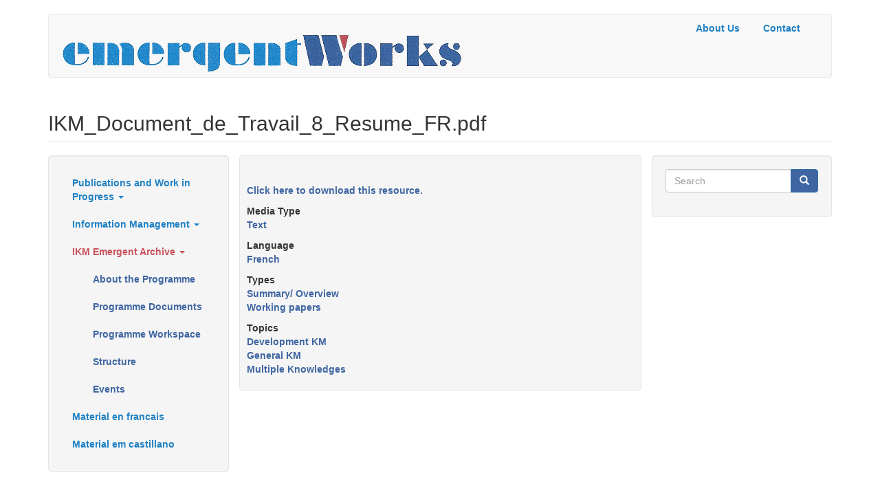

--- FILE ---
content_type: text/html; charset=UTF-8
request_url: https://www.emergentworks.net/File:IKM_Document_de_Travail_8_Resume_FR.pdf
body_size: 5079
content:
<!DOCTYPE html>
<html  lang="en" dir="ltr" prefix="content: http://purl.org/rss/1.0/modules/content/  dc: http://purl.org/dc/terms/  foaf: http://xmlns.com/foaf/0.1/  og: http://ogp.me/ns#  rdfs: http://www.w3.org/2000/01/rdf-schema#  schema: http://schema.org/  sioc: http://rdfs.org/sioc/ns#  sioct: http://rdfs.org/sioc/types#  skos: http://www.w3.org/2004/02/skos/core#  xsd: http://www.w3.org/2001/XMLSchema# ">
  <head>
    <meta charset="utf-8" />
<script>var _paq = _paq || [];(function(){var u=(("https:" == document.location.protocol) ? "https://stats.webarch6.co.uk/" : "http://stats.webarch6.co.uk/");_paq.push(["setSiteId", "190"]);_paq.push(["setTrackerUrl", u+"matomo.php"]);_paq.push(["setDoNotTrack", 1]);if (!window.matomo_search_results_active) {_paq.push(["trackPageView"]);}_paq.push(["setIgnoreClasses", ["no-tracking","colorbox"]]);_paq.push(["enableLinkTracking"]);var d=document,g=d.createElement("script"),s=d.getElementsByTagName("script")[0];g.type="text/javascript";g.defer=true;g.async=true;g.src=u+"matomo.js";s.parentNode.insertBefore(g,s);})();</script>
<meta name="Generator" content="Drupal 10 (https://www.drupal.org)" />
<meta name="MobileOptimized" content="width" />
<meta name="HandheldFriendly" content="true" />
<meta name="viewport" content="width=device-width, initial-scale=1.0" />
<link rel="icon" href="/core/misc/favicon.ico" type="image/vnd.microsoft.icon" />
<link rel="canonical" href="https://www.emergentworks.net/File%3Aikm_document_de_travail_8_resume_fr.pdf" />
<link rel="shortlink" href="https://www.emergentworks.net/node/1647" />

    <title>IKM_Document_de_Travail_8_Resume_FR.pdf | IKM Emergent Works</title>
    <link rel="stylesheet" media="all" href="/core/assets/vendor/jquery.ui/themes/base/core.css?t96dmp" />
<link rel="stylesheet" media="all" href="/core/assets/vendor/jquery.ui/themes/base/controlgroup.css?t96dmp" />
<link rel="stylesheet" media="all" href="/core/assets/vendor/jquery.ui/themes/base/checkboxradio.css?t96dmp" />
<link rel="stylesheet" media="all" href="/core/assets/vendor/jquery.ui/themes/base/resizable.css?t96dmp" />
<link rel="stylesheet" media="all" href="/core/assets/vendor/jquery.ui/themes/base/button.css?t96dmp" />
<link rel="stylesheet" media="all" href="/core/assets/vendor/jquery.ui/themes/base/dialog.css?t96dmp" />
<link rel="stylesheet" media="all" href="/core/misc/components/progress.module.css?t96dmp" />
<link rel="stylesheet" media="all" href="/core/misc/components/ajax-progress.module.css?t96dmp" />
<link rel="stylesheet" media="all" href="/core/modules/system/css/components/align.module.css?t96dmp" />
<link rel="stylesheet" media="all" href="/core/modules/system/css/components/fieldgroup.module.css?t96dmp" />
<link rel="stylesheet" media="all" href="/core/modules/system/css/components/container-inline.module.css?t96dmp" />
<link rel="stylesheet" media="all" href="/core/modules/system/css/components/clearfix.module.css?t96dmp" />
<link rel="stylesheet" media="all" href="/core/modules/system/css/components/details.module.css?t96dmp" />
<link rel="stylesheet" media="all" href="/core/modules/system/css/components/hidden.module.css?t96dmp" />
<link rel="stylesheet" media="all" href="/core/modules/system/css/components/item-list.module.css?t96dmp" />
<link rel="stylesheet" media="all" href="/core/modules/system/css/components/js.module.css?t96dmp" />
<link rel="stylesheet" media="all" href="/core/modules/system/css/components/nowrap.module.css?t96dmp" />
<link rel="stylesheet" media="all" href="/core/modules/system/css/components/position-container.module.css?t96dmp" />
<link rel="stylesheet" media="all" href="/core/modules/system/css/components/reset-appearance.module.css?t96dmp" />
<link rel="stylesheet" media="all" href="/core/modules/system/css/components/resize.module.css?t96dmp" />
<link rel="stylesheet" media="all" href="/core/modules/system/css/components/system-status-counter.css?t96dmp" />
<link rel="stylesheet" media="all" href="/core/modules/system/css/components/system-status-report-counters.css?t96dmp" />
<link rel="stylesheet" media="all" href="/core/modules/system/css/components/system-status-report-general-info.css?t96dmp" />
<link rel="stylesheet" media="all" href="/core/modules/system/css/components/tablesort.module.css?t96dmp" />
<link rel="stylesheet" media="all" href="/core/modules/ckeditor5/css/ckeditor5.dialog.fix.css?t96dmp" />
<link rel="stylesheet" media="all" href="/core/modules/views/css/views.module.css?t96dmp" />
<link rel="stylesheet" media="all" href="/core/assets/vendor/jquery.ui/themes/base/theme.css?t96dmp" />
<link rel="stylesheet" media="all" href="https://cdn.jsdelivr.net/npm/entreprise7pro-bootstrap@3.4.8/dist/css/bootstrap.css" integrity="sha256-3p/H8uQndDeQADwalAGPYNGwk6732TJRjYcY05O81og=" crossorigin="anonymous" />
<link rel="stylesheet" media="all" href="https://cdn.jsdelivr.net/npm/@unicorn-fail/drupal-bootstrap-styles@0.0.2/dist/3.1.1/7.x-3.x/drupal-bootstrap.css" integrity="sha512-ys0R7vWvMqi0PjJvf7827YdAhjeAfzLA3DHX0gE/sPUYqbN/sxO6JFzZLvc/wazhj5utAy7rECg1qXQKIEZOfA==" crossorigin="anonymous" />
<link rel="stylesheet" media="all" href="https://cdn.jsdelivr.net/npm/@unicorn-fail/drupal-bootstrap-styles@0.0.2/dist/3.1.1/8.x-3.x/drupal-bootstrap.css" integrity="sha512-ixuOBF5SPFLXivQ0U4/J9sQbZ7ZjmBzciWMBNUEudf6sUJ6ph2zwkpFkoUrB0oUy37lxP4byyHasSpA4rZJSKg==" crossorigin="anonymous" />
<link rel="stylesheet" media="all" href="https://cdn.jsdelivr.net/npm/@unicorn-fail/drupal-bootstrap-styles@0.0.2/dist/3.2.0/7.x-3.x/drupal-bootstrap.css" integrity="sha512-MiCziWBODHzeWsTWg4TMsfyWWoMltpBKnf5Pf5QUH9CXKIVeGpEsHZZ4NiWaJdgqpDzU/ahNWaW80U1ZX99eKw==" crossorigin="anonymous" />
<link rel="stylesheet" media="all" href="https://cdn.jsdelivr.net/npm/@unicorn-fail/drupal-bootstrap-styles@0.0.2/dist/3.2.0/8.x-3.x/drupal-bootstrap.css" integrity="sha512-US+XMOdYSqB2lE8RSbDjBb/r6eTTAv7ydpztf8B7hIWSlwvzQDdaAGun5M4a6GRjCz+BIZ6G43l+UolR+gfLFQ==" crossorigin="anonymous" />
<link rel="stylesheet" media="all" href="https://cdn.jsdelivr.net/npm/@unicorn-fail/drupal-bootstrap-styles@0.0.2/dist/3.3.1/7.x-3.x/drupal-bootstrap.css" integrity="sha512-3gQUt+MI1o8v7eEveRmZzYx6fsIUJ6bRfBLMaUTzdmNQ/1vTWLpNPf13Tcrf7gQ9iHy9A9QjXKxRGoXEeiQnPA==" crossorigin="anonymous" />
<link rel="stylesheet" media="all" href="https://cdn.jsdelivr.net/npm/@unicorn-fail/drupal-bootstrap-styles@0.0.2/dist/3.3.1/8.x-3.x/drupal-bootstrap.css" integrity="sha512-AwNfHm/YKv4l+2rhi0JPat+4xVObtH6WDxFpUnGXkkNEds3OSnCNBSL9Ygd/jQj1QkmHgod9F5seqLErhbQ6/Q==" crossorigin="anonymous" />
<link rel="stylesheet" media="all" href="https://cdn.jsdelivr.net/npm/@unicorn-fail/drupal-bootstrap-styles@0.0.2/dist/3.4.0/8.x-3.x/drupal-bootstrap.css" integrity="sha512-j4mdyNbQqqp+6Q/HtootpbGoc2ZX0C/ktbXnauPFEz7A457PB6le79qasOBVcrSrOBtGAm0aVU2SOKFzBl6RhA==" crossorigin="anonymous" />
<link rel="stylesheet" media="all" href="/themes/ikm/css/ikm_theme.css?t96dmp" />

    
  </head>
  <body class="path-node page-node-type-ikm-emergent-archive-file has-glyphicons">
    <a href="#main-content" class="visually-hidden focusable skip-link">
      Skip to main content
    </a>
    
      <div class="dialog-off-canvas-main-canvas" data-off-canvas-main-canvas>
              <header class="navbar navbar-default container" id="navbar" role="banner">
            <div class="navbar-header">
          <div class="region region-navigation">
          <a class="logo navbar-btn pull-left" href="/" title="Home" rel="home">
      <img src="/themes/ikm/logo.png" alt="Home" />
    </a>
        <a class="name navbar-brand" href="/" title="Home" rel="home">IKM Emergent Works</a>
    
  </div>

                          <button type="button" class="navbar-toggle collapsed" data-toggle="collapse" data-target="#navbar-collapse" aria-expanded="false">
            <span class="sr-only">Toggle navigation</span>
            <span class="icon-bar"></span>
            <span class="icon-bar"></span>
            <span class="icon-bar"></span>
          </button>
              </div>

                    <div id="navbar-collapse" class="navbar-collapse collapse">
            <div class="region region-navigation-collapsible">
    <nav role="navigation" aria-labelledby="block-basicmenu-menu" id="block-basicmenu">
            
  <h2 class="visually-hidden" id="block-basicmenu-menu">Basic Menu</h2>
  

        
              <ul class="menu nav">
                            <li>
        <a href="/about_us" data-drupal-link-system-path="node/1735">About Us</a>
                  </li>
                        <li>
        <a href="/contact" data-drupal-link-system-path="contact">Contact</a>
                  </li>
        </ul>
  


  </nav>

  </div>

        </div>
                </header>
  
  <div role="main" class="main-container container js-quickedit-main-content">
    <div class="row">

                              <div class="col-sm-12" role="heading">
              <div class="region region-header">
    <div data-drupal-messages-fallback class="hidden"></div>
    <h1 class="page-header">
<span>IKM_Document_de_Travail_8_Resume_FR.pdf</span>
</h1>


  </div>

          </div>
              
                              <aside class="col-sm-3" role="complementary">
              <div class="region region-sidebar-first">
    <nav role="navigation" aria-labelledby="block-globalmenu-menu" id="block-globalmenu">
            
  <h2 class="visually-hidden" id="block-globalmenu-menu">Resources</h2>
  

        
              <ul class="menu nav">
                            <li class="expanded dropdown">
        <a href="/publications_and_work_in_progress">Publications and Work in Progress <span class="caret"></span></a>
                                  <ul class="menu nav">
                            <li>
        <a href="/challenging_ignorance" data-drupal-link-system-path="node/1748">Challenging Ignorance</a>
                  </li>
                        <li>
        <a href="/other_material" data-drupal-link-system-path="node/1749">Other Material</a>
                  </li>
        </ul>
  
            </li>
                        <li class="expanded dropdown">
        <a href="/information_management">Information Management <span class="caret"></span></a>
                                  <ul class="menu nav">
                            <li>
        <a href="/topic_maps" data-drupal-link-system-path="node/1739">Topic Maps</a>
                  </li>
                        <li>
        <a href="/thematic-search" data-drupal-link-system-path="thematic-search">Thematic Search</a>
                  </li>
        </ul>
  
            </li>
                        <li class="expanded dropdown archive-menu">
        <a href="/main_page">IKM Emergent Archive <span class="caret"></span></a>
                                  <ul class="menu nav">
                            <li>
        <a href="/about_the_programme" data-drupal-link-system-path="node/6">About the Programme</a>
                  </li>
                        <li>
        <a href="/documents" data-drupal-link-system-path="node/15">Programme Documents</a>
                  </li>
                        <li>
        <a href="/workspaces%3Acontent" data-drupal-link-system-path="node/7">Programme Workspace</a>
                  </li>
                        <li>
        <a href="/structure" data-drupal-link-system-path="node/66">Structure</a>
                  </li>
                        <li>
        <a href="/events" data-drupal-link-system-path="node/87">Events</a>
                  </li>
        </ul>
  
            </li>
                        <li>
        <a href="https://www.emergentworks.net/Category%3Afrench">Material en francais</a>
                  </li>
                        <li>
        <a href="https://www.emergentworks.net/Category%3Aspanish">Material em castillano</a>
                  </li>
        </ul>
  


  </nav>

  </div>

          </aside>
              
                  <section class="col-sm-6">

                
                                      
                  
                          <a id="main-content"></a>
            <div class="region region-content">
    <section class="views-element-container block block-views block-views-blockdownload-block-2 clearfix" id="block-views-block-download-block-2">
  
    

      <div class="form-group"><div class="view view-download view-id-download view-display-id-block_2 js-view-dom-id-5fec876883ef6254d5e16ae79149c70a8769977436e0ff2552d0fc2be1f5de8e">
  
    
      
      <div class="view-content">
          <div class="views-row"><div class="views-field views-field-field-file"><div class="field-content"><a href="/sites/default/files/ikmemergent_archive/IKM_Document_de_Travail_8_Resume_FR.pdf">Click here to download this resource.</a></div></div></div>

    </div>
  
          </div>
</div>

  </section>

  
<article data-history-node-id="1647" about="/File%3Aikm_document_de_travail_8_resume_fr.pdf" class="ikm-emergent-archive-file full clearfix">

  
    

  
  <div class="content">
    
  <div class="field field--name-field-media-type field--type-entity-reference field--label-above">
    <div class="field--label">Media Type</div>
              <div class="field--item"><a href="/media_type/text" hreflang="en">Text</a></div>
          </div>

  <div class="field field--name-field-lan field--type-entity-reference field--label-above">
    <div class="field--label">Language</div>
              <div class="field--item"><a href="/language/french" hreflang="en">French</a></div>
          </div>

  <div class="field field--name-field-type field--type-entity-reference field--label-above">
    <div class="field--label">Types</div>
          <div class="field--items">
              <div class="field--item"><a href="/type/summary/overview" hreflang="en">Summary/ Overview</a></div>
          <div class="field--item"><a href="/type/working_papers" hreflang="en">Working papers</a></div>
              </div>
      </div>

  <div class="field field--name-field-topic field--type-entity-reference field--label-above">
    <div class="field--label">Topics</div>
          <div class="field--items">
              <div class="field--item"><a href="/topics/development_km" hreflang="en">Development KM</a></div>
          <div class="field--item"><a href="/topics/general_km" hreflang="en">General KM</a></div>
          <div class="field--item"><a href="/topics/multiple_knowledges" hreflang="en">Multiple Knowledges</a></div>
              </div>
      </div>

  </div>

</article>


  </div>

              </section>

                              <aside class="col-sm-3" role="complementary">
              <div class="well region region-sidebar-second">
    <div class="search-block-form block block-search block-search-form-block" data-drupal-selector="search-block-form" id="block-searchform" role="search">
  
      <h2 class="visually-hidden">Search form</h2>
    
      <form action="/search/node" method="get" id="search-block-form" accept-charset="UTF-8">
  <div class="form-item js-form-item form-type-search js-form-type-search form-item-keys js-form-item-keys form-no-label form-group">
      <label for="edit-keys" class="control-label sr-only">Search</label>
  
  
  <div class="input-group"><input title="Enter the terms you wish to search for." data-drupal-selector="edit-keys" class="form-search form-control" placeholder="Search" type="search" id="edit-keys" name="keys" value="" size="15" maxlength="128" data-toggle="tooltip" /><span class="input-group-btn"><button type="submit" value="Search" class="button js-form-submit form-submit btn-primary btn icon-only"><span class="sr-only">Search</span><span class="icon glyphicon glyphicon-search" aria-hidden="true"></span></button></span></div>

  
  
  </div>
<div class="form-actions form-group js-form-wrapper form-wrapper" data-drupal-selector="edit-actions" id="edit-actions"></div>

</form>

  </div>

  </div>

          </aside>
                  </div>
  </div>


  </div>

    
    <script type="application/json" data-drupal-selector="drupal-settings-json">{"path":{"baseUrl":"\/","pathPrefix":"","currentPath":"node\/1647","currentPathIsAdmin":false,"isFront":false,"currentLanguage":"en"},"pluralDelimiter":"\u0003","suppressDeprecationErrors":true,"ajaxPageState":{"libraries":"eJxNiFEOQjEIBC9EypEaaomixSUt76m312g0fszOZhqQK6cEt--rMbXa1ZJ-iQOBXedfSWCkBR0wlfvcQkbpJgPHIme5k12cX9Q8qSu5JBz8Ea3HSnVuspR209vi9xZH34Y-AfU0OfM","theme":"ikm","theme_token":null},"ajaxTrustedUrl":{"\/search\/node":true},"matomo":{"disableCookies":false,"trackMailto":true},"bootstrap":{"forms_has_error_value_toggle":1,"modal_animation":1,"modal_backdrop":"true","modal_focus_input":1,"modal_keyboard":1,"modal_select_text":1,"modal_show":1,"modal_size":"","popover_enabled":1,"popover_animation":1,"popover_auto_close":1,"popover_container":"body","popover_content":"","popover_delay":"0","popover_html":0,"popover_placement":"right","popover_selector":"","popover_title":"","popover_trigger":"click","tooltip_enabled":1,"tooltip_animation":1,"tooltip_container":"body","tooltip_delay":"0","tooltip_html":0,"tooltip_placement":"auto left","tooltip_selector":"","tooltip_trigger":"hover"},"user":{"uid":0,"permissionsHash":"f7c90b3f36e87e5b992f10e7f6e7539b8d4d930bb6010345a638e8c0b62e5e57"}}</script>
<script src="/core/assets/vendor/jquery/jquery.min.js?v=3.7.1"></script>
<script src="/core/assets/vendor/underscore/underscore-min.js?v=1.13.7"></script>
<script src="/core/assets/vendor/once/once.min.js?v=1.0.1"></script>
<script src="/core/misc/drupalSettingsLoader.js?v=10.5.8"></script>
<script src="/core/misc/drupal.js?v=10.5.8"></script>
<script src="/core/misc/drupal.init.js?v=10.5.8"></script>
<script src="/core/assets/vendor/jquery.ui/ui/version-min.js?v=10.5.8"></script>
<script src="/core/assets/vendor/jquery.ui/ui/data-min.js?v=10.5.8"></script>
<script src="/core/assets/vendor/jquery.ui/ui/disable-selection-min.js?v=10.5.8"></script>
<script src="/core/assets/vendor/jquery.ui/ui/jquery-patch-min.js?v=10.5.8"></script>
<script src="/core/assets/vendor/jquery.ui/ui/scroll-parent-min.js?v=10.5.8"></script>
<script src="/core/assets/vendor/jquery.ui/ui/unique-id-min.js?v=10.5.8"></script>
<script src="/core/assets/vendor/jquery.ui/ui/focusable-min.js?v=10.5.8"></script>
<script src="/core/assets/vendor/jquery.ui/ui/keycode-min.js?v=10.5.8"></script>
<script src="/core/assets/vendor/jquery.ui/ui/plugin-min.js?v=10.5.8"></script>
<script src="/core/assets/vendor/jquery.ui/ui/widget-min.js?v=10.5.8"></script>
<script src="/core/assets/vendor/jquery.ui/ui/labels-min.js?v=10.5.8"></script>
<script src="/core/assets/vendor/jquery.ui/ui/widgets/controlgroup-min.js?v=10.5.8"></script>
<script src="/core/assets/vendor/jquery.ui/ui/form-reset-mixin-min.js?v=10.5.8"></script>
<script src="/core/assets/vendor/jquery.ui/ui/widgets/mouse-min.js?v=10.5.8"></script>
<script src="/core/assets/vendor/jquery.ui/ui/widgets/checkboxradio-min.js?v=10.5.8"></script>
<script src="/core/assets/vendor/jquery.ui/ui/widgets/draggable-min.js?v=10.5.8"></script>
<script src="/core/assets/vendor/jquery.ui/ui/widgets/resizable-min.js?v=10.5.8"></script>
<script src="/core/assets/vendor/jquery.ui/ui/widgets/button-min.js?v=10.5.8"></script>
<script src="/core/assets/vendor/jquery.ui/ui/widgets/dialog-min.js?v=10.5.8"></script>
<script src="/core/assets/vendor/tabbable/index.umd.min.js?v=6.2.0"></script>
<script src="/core/assets/vendor/tua-body-scroll-lock/tua-bsl.umd.min.js?v=10.5.8"></script>
<script src="/themes/bootstrap/js/bootstrap-pre-init.js?t96dmp"></script>
<script src="https://cdn.jsdelivr.net/npm/entreprise7pro-bootstrap@3.4.8/dist/js/bootstrap.js" integrity="sha256-DSHWUwfs+dyvqNBAlaN3fBLYhXtZgMDSoNiXIPCv+E4=" crossorigin="anonymous"></script>
<script src="/themes/bootstrap/js/drupal.bootstrap.js?t96dmp"></script>
<script src="/themes/bootstrap/js/attributes.js?t96dmp"></script>
<script src="/themes/bootstrap/js/theme.js?t96dmp"></script>
<script src="/themes/bootstrap/js/popover.js?t96dmp"></script>
<script src="/themes/bootstrap/js/tooltip.js?t96dmp"></script>
<script src="/core/misc/progress.js?v=10.5.8"></script>
<script src="/themes/bootstrap/js/misc/progress.js?t96dmp"></script>
<script src="/core/assets/vendor/loadjs/loadjs.min.js?v=4.3.0"></script>
<script src="/core/misc/debounce.js?v=10.5.8"></script>
<script src="/core/misc/announce.js?v=10.5.8"></script>
<script src="/core/misc/message.js?v=10.5.8"></script>
<script src="/themes/bootstrap/js/misc/message.js?t96dmp"></script>
<script src="/core/misc/ajax.js?v=10.5.8"></script>
<script src="/themes/bootstrap/js/misc/ajax.js?t96dmp"></script>
<script src="/core/misc/displace.js?v=10.5.8"></script>
<script src="/core/misc/jquery.tabbable.shim.js?v=10.5.8"></script>
<script src="/core/misc/position.js?v=10.5.8"></script>
<script src="/themes/bootstrap/js/modal.js?t96dmp"></script>
<script src="/themes/bootstrap/js/dialog.js?t96dmp"></script>
<script src="/themes/bootstrap/js/modal.jquery.ui.bridge.js?t96dmp"></script>
<script src="/core/misc/dialog/dialog-deprecation.js?v=10.5.8"></script>
<script src="/core/misc/dialog/dialog.js?v=10.5.8"></script>
<script src="/core/misc/dialog/dialog.position.js?v=10.5.8"></script>
<script src="/core/misc/dialog/dialog.ajax.js?v=10.5.8"></script>
<script src="/themes/bootstrap/js/misc/dialog.ajax.js?t96dmp"></script>
<script src="/modules/matomo/js/matomo.js?v=10.5.8"></script>

  </body>
</html>


--- FILE ---
content_type: text/css
request_url: https://www.emergentworks.net/themes/ikm/css/ikm_theme.css?t96dmp
body_size: 726
content:
a {
  font-weight: bold;
  color: #1f81c4;
}

.field {
  margin-bottom: 10px;
}


/* Block containing download link on archive pages */
section#block-views-block-download-block-2 {
    border: none;
    padding-left: 0;
    padding-top: 0;
}


.field--item .paragraph.paragraph--type--author-s-editor-s-contributor-s- .field {
    display: inline;
}

.field--item .paragraph.paragraph--type--author-s-editor-s-contributor-s- {
   padding-left: 2em;
   padding: 0.5em;   
}

.expanded.dropdown .menu {
  display: none;
}

.expanded.dropdown.active .menu, 
body.page-node-type-ikm-emergent-archive- .archive-menu .menu,
body.page-node-type-ikm-emergent-archive-file .archive-menu .menu{
  display: block;
  position: relative;
  left: 30px;
}

.logo img {
  width: 100%;
}

a:hover, 
ul.menu.nav li.active > a,
body.page-node-type-ikm-emergent-archive- .archive-menu > a,
body.page-node-type-ikm-emergent-archive-file .archive-menu > a { 
  color: #cb535c !important;
}

body.page-node-type-ikm-emergent-archive- .main-container section ,
body.page-node-type-ikm-emergent-archive-file .main-container section {
  background-color: #f5f5f5;
  padding: 10px;  
  border: 1px solid #e3e3e3;
  border-radius: 4px;
}

body.page-node-type-ikm-emergent-archive- .main-container section a,
body.page-node-type-ikm-emergent-archive-file .main-container section a,
 .archive-menu a {
  color: #3f66a2;
}

.region-header {
  margin-top: 30px;
}

.view-content h2 {
  margin-bottom: 3px;
} 

.view-content > h2:first-child {
  margin-top: 0px;
} 

a.name.navbar-brand {
  display:none;
}

h1 {
  font-size: 30px;
}

h2 {
  font-size: 22px;
}

.btn-primary {
  background-color: #3f66a2;
}

.btn-primary:hover {
  background-color: #cb535c;
}


.region.region-sidebar-first nav {
  min-height: 20px;
  padding: 19px;
  margin-bottom: 20px;
  background-color: #f5f5f5;
  border: 1px solid #e3e3e3;
  border-radius: 4px;
  -webkit-box-shadow: inset 0 1px 1px rgba(0, 0, 0, .05);
  box-shadow: inset 0 1px 1px rgba(0, 0, 0, .05);
}

.region.region-navigation-collapsible nav li {
  display: inline-block;
}

.region.region-navigation-collapsible nav {
  float: right;
}

.view-filters.form-group {
  column-count: 2;
}


form.views-exposed-form .form-item, form.views-exposed-form #edit-actions {
  width: 90% !important;
  margin: 1%;
} 

form.views-exposed-form label, form.views-exposed-form input, form.views-exposed-form select {
  display: block;
  width: 100% !important;
}

form.views-exposed-form label {
  margin-top: 5%;
}

#edit-submit-thematic-search {
  margin-top: 10px;
}

#edit-field-topic-target-id {
  height: 300px;
}

/* Paypal download page */
.view-id-download .views-field-field-price, .view-id-download .views-field-field-donation-button, .view-id-download .views-field-field-file { 
  margin-top: 30px;
} 

.view-id-download input, .view-id-download span.file {
  margin-top: 10px;
}

/* The content-type called "file" is unintentionally getting the css meant for file fields. This fixes it */
.file .field--item {
  font-weight: normal;
}
.file .field--item, .file .field--label {
  font-size: 14px;
}

/* view header, e.g. the term description on taxonomy term pages */
.view-header {
  padding-top: 1em;
  padding-bottom: 3em;
}
